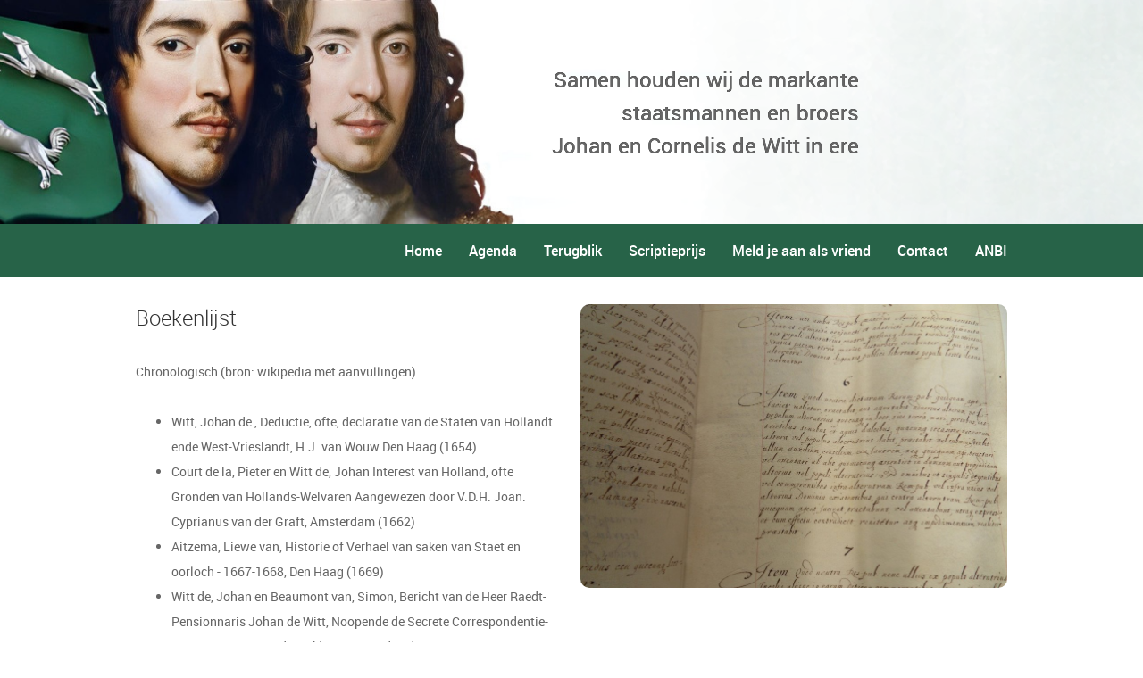

--- FILE ---
content_type: text/html
request_url: https://www.vriendenvandewitt.nl/home/voor-je-werkstuk-en-scriptie/boekenlijst/
body_size: 7917
content:
<!DOCTYPE html>
<html lang="nl">
    <head>
        <title>Boekenlijst - Vrienden van De Witt</title>
<meta charset="utf-8">
<meta name="viewport" content="width=device-width, initial-scale=1.0">
<meta property="og:title" content="Boekenlijst">
<meta property="og:type" content="website">
<meta property="og:updated_time" content="1769021138">
<meta name="twitter:title" content="Boekenlijst">
        <link rel="shortcut icon" type="image/png" href="/assets/files/weblogo.png" data-href_alt="Weblogo">
        <link rel="canonical" href="https://www.vriendenvandewitt.nl/home/voor-je-werkstuk-en-scriptie/boekenlijst/">
        <link rel="preload" href="/assets/fonts/roboto/roboto-regular.woff2" as="font" type="font/woff2" crossorigin="anonymous">
<link rel="preload" href="/assets/fonts/roboto/roboto-medium.woff2" as="font" type="font/woff2" crossorigin="anonymous">
<link rel="preload" href="/assets/fonts/roboto/roboto-light.woff2" as="font" type="font/woff2" crossorigin="anonymous">
<link rel="preload" href="/assets/fonts/roboto/roboto-bold.woff2" as="font" type="font/woff2" crossorigin="anonymous">
<link rel="stylesheet" href="/assets/css/fonts.css?v=1769021138">
        <link rel="stylesheet" href="/assets/css/website.css?v=1769021138">
        <link rel="stylesheet" href="/assets/css/page-11577.css?v=1769021138">
        <link rel="stylesheet" href="/assets/vendors/flatpickr/flatpickr.min.css">
<script>
    const LANGUAGE_CODE = 'nl';
</script>
<script src="/assets/vendors/jquery/jquery.min.js"></script>
        
        
        <script src="/js/script.js" defer data-domain="vriendenvandewitt.nl"></script>
        
    </head>
    <body>
        
        
        <div class="page" id="page-11577">
		<section id="block-28-13304887" class="v-5">
			<div class="media-4" data-size="1920x0" data-position="center-middle">
				<img src="/assets/files/header-website-2024.1920x0.png" alt="Header website 2024" srcset="/assets/files/header-website-2024.480x0.png 480w, /assets/files/header-website-2024.960x0.png 960w, /assets/files/header-website-2024.1920x0.png 1920w" sizes="(max-width: 480px) 480px, (max-width: 960px) 960px, 1920px">
			</div>
			<div class="container">
				<div class="row">
					<div class="col col-md-10 col-md-offset-1 col-lg-8 col-lg-offset-2">
						<div class="heading-1"><span style="font-size: 24px; "></span><span style="color: rgb(1, 113, 255);"><span style="font-family: roboto-medium;"><span style="color: rgb(102, 102, 102);"><span style="font-family: roboto-regular;"><em></em></span><span style="font-size: 24px;"><span style="font-family: roboto-regular;">Samen houden wij de markante <br>staatsmannen en broers <br>Johan en Cornelis de Witt in ere </span></span><br></span></span></span></div>
						
					</div>
				</div>
			</div>
		</section>
		<header id="block-4-13304886" class="v-5">
			<div class="container">
				<div class="row">
					<div class="col">
						<div class="middle">
							<div class="logo">
								<a class="media-1 empty" href="/">
									
								</a>
							</div>
							<div class="menu">
								<a class="handler" href="#">
									<div></div>
									<div></div>
									<div></div>
								</a>
								<div id="block-4-13304886-mobile-menu" class="mobile-menu v-5" >
									<div class="outer">
										<div class="inner">
											<div class="menu-1" data-levels="2">
												<ul><li class="active page-9827"><a href="/">Home</a></li><li class="has-submenu page-11161"><a href="/agenda/">Agenda</a><ul><li class="page-2154030"><a href="/agenda/geschiedenis-liefde-en-muziek-in-beverwijk/">Geschiedenis, liefde en muziek in Beverwijk</a></li></ul></li><li class="page-111031"><a href="/terugblik/">Terugblik</a></li><li class="has-submenu page-11150"><a href="/scriptieprijs/">Scriptieprijs</a><ul><li class="page-12755"><a href="/scriptieprijs/genomineerde-scripties-2026/">Genomineerde scripties 2026</a></li></ul></li><li class="page-11156"><a href="/meld-je-aan-als-vriend/">Meld je aan als vriend</a></li><li class="page-11157"><a href="/contact/">Contact</a></li><li class="page-62772"><a href="/anbi/">ANBI</a></li></ul>
											</div>
											
										</div>
									</div>
								</div>
							</div>
						</div>
					</div>
				</div>
			</div>
		</header>
		<section id="block-6-55677" class="v-5">
			<div class="container">
				<div class="row">
					<div class="col col-md-6 col-md-push-6">
						<div class="media-2" data-size="960x0" data-contain>
							<img src="/assets/files/14908506633-51e23b5f8d-k-3-.960x0.jpg" alt srcset="/assets/files/14908506633-51e23b5f8d-k-3-.480x0.jpg 480w, /assets/files/14908506633-51e23b5f8d-k-3-.960x0.jpg 960w, /assets/files/14908506633-51e23b5f8d-k-3-.1920x0.jpg 1920w" sizes="(max-width: 480px) 480px, 960px">
						</div>
					</div>
					<div class="col col-md-6 col-md-pull-6">
						<h1 class="heading-2">Boekenlijst</h1>
						<div class="text-2">
							<p>Chronologisch (bron: wikipedia met aanvullingen)</p>
							<ul>
								<li>Witt, Johan de , Deductie, ofte, declaratie van de Staten van Hollandt ende West-Vrieslandt, H.J. van Wouw Den Haag (1654)</li>
								<li>Court de la, Pieter en Witt de, Johan Interest van Holland, ofte Gronden van Hollands-Welvaren Aangewezen door V.D.H. Joan. Cyprianus van der Graft, Amsterdam (1662)</li>
								<li>Aitzema, Liewe van, Historie of Verhael van saken van Staet en oorloch - 1667-1668, Den Haag (1669)</li>
								<li>Witt de, Johan en Beaumont van, Simon, Bericht van de Heer Raedt-Pensionnaris Johan de Witt, Noopende de Secrete Correspondentie-Penningen: nevens de verklaringe van de Ed. Mog. Heeren Gecommitteerde Raeden dier-wegen gedaen, 's-Gravenhage (augustus 1672)</li>
								<li>onbekend, Waerachtigh verhael van 't gepasseerde in, ende omtrent der saecken tusschen Willem Tichelaer, Mr. Chirurgijn tot Piershil en Mr. Cornelis de Witt, Ruward van Putten, Nopende de comporatie tegens Sijn Hoogheyt den Heere Prince van Orangien. (1672)</li>
								<li>Resolutien van de Heeren Staten van Hollandt en Westvrieslandt. Beginnende dit Volumen met den aanvangh van den jare 1672, En eyndigende met het uyt-eynde, van den jare 1672 (1672)</li>
								<li>Decker, Coenraed, Het swart Toneel-gordyn, opgeschoven voor de Heeren Gebroederen Cornelis en Johan de Witt (1676)</li>
								<li>Vivien, Catalogus Van Boeken inde Bybliotheque Van Mr. Jan de Witt (jaartal onbekend)</li>
								<li>Hoeven van der, Emanuel, Leeven en dood der doorlugtige heeren gebroeders Cornelis de Witt, Ruwaard van der Lande van Putten, enz. enz. en Johan de Witt, Raad Pensionaris van Holland en Westvriesland, enz. enz. (tweede en verbeterde druk) Jan ten Hoorn, Amsterdam (1708)</li>
								<li>Oudaan, Joachim, De Haagsche Broeder-Moord of Dolle Blydschap (1717)</li>
								<li>anoniem, Gedenkwaerdige stukken, wegens Den moordt der Heeren Cornelis en Johan de Witt Dienende tot opheldering van 't Treurspel, genoemt de Haagsche Broedermoordt, of dolle blydschap.</li>
								<li>Water vande, W., Resolutien van consideratie der Ed. Groot Mog. Heeren Staten van Hollandt ende West-Vriesland, genomen sedert den aanvang der bedieninge van den Heer Johan de Witt als Raedt-Pensionnaris van haer Ed. Gr. Mog. Dienende zowel voor de toekomende als tegenwoordige tyt, beginnende met den tweden Augusti 1653 ende eyndigende met den negentienden December 1668, Amsterdam en 's-Gravenhage (1719)</li>
								<li>Scheurleer, Hendrick, Brieven, geschreven ende gewisselt tussen den Heer Johan de Witt, raedt-pensionaris en groot-segelbewaerder Van Hollandt en West-Vrieslandt en den Gevolmaghtigden van der Staedt der Vereenighde Nederlanden, so in Vrankrijck, Engelandt, Sweden, Denemarken, Poolen, enz. Beginnende met den jaere 1652, tot het jaer 1669. incluys Eerste Deel. Raekende de negociatien van de Heeren W. Boreel en C. van Beuningen, in Vrankrijck. Hendrick Scheurleer, 's-Gravenhage (1723)</li>
								<li>Luzac, Elie, De zugt van den heere raadpensionaris Johan de Witt, tot zyn vaderland en desselfs vryheid, ter gelegenheid van twee boekjes over &rsquo;s mans karakter in &rsquo;t licht gezonden, uit zyne daaden naagespoort. Elias Luzac, Leiden (1757)</li>
								<li>Luzac, Elie, Het oordeel over den heere raadpensionaris Johan de Witt, zoals het in het Werkje genaamd de zugt van den heere raadpensionaris Johan de Witt, tot zyn vaderland en desselfs vryheid, ter gelegenheid van twee boekjes over &rsquo;s mans karakter in &rsquo;t licht gezonden, uit zyne daaden naagespoort, vervat is, ... Elias Luzac, Leiden (1757)</li>
								<li>Wagenaar, Jan, Het egt en waar karakter van den heere raadpensionaris Johan de Witt, getrokken uit de brieven van den graave d&rsquo;Estrades en andere geschriften. Amsterdam (1757)</li>
								<li>Varon, M.F.L. en Bakhuysen, H., De Witten-Oorlog: Zynde een Getrouw Verhaal van 't geene een Amsterdams Heer onlangs op zyn Haagse Reize nopens het Karakter Van Den Raad-Pensionaris De Witt; Aldaar is weedervaaren in 's Gravenhage (1757)</li>
								<li>Wagenaar, J., Vaderlandsche Historie, vervattende de geschiedenissen der Vereenigde Nederlanden, inzonderheid die van Holland, XIV, Amsterdam (1770)</li>
								<li>Wolff-Bekker, Elisabeth (Betje Wolff), De onveranderlyke Santhorstsche geloofsbelydenis, Reden (1772)</li>
								<li>De Witt, Johan, Staetsstukken uit de pen van Mr. Johan de Witt, in leven raedpensionaris van Holland (1794)</li>
								<li>Wyn, H., Lambrechtsen, N.C. en anderen Bijvoegsels en aanmerkingen voor het dertiende deel der vaderlandsche historie van Jan Wagenaar, p. 71&ndash;87 (1794)</li>
								<li>Loots, C., De volkswoede, toegezongen aan de nagedachtenis van de gebroeders De Witt (1802)</li>
								<li>Loosjes, Adriaan Pzn., Johan de Witt, raadpensionaris van Holland. Haarlem (1805)</li>
								<li>Hall van, Floris Adriaan, Lofrede op Johan de Witt (S. l.) (1819)</li>
								<li>Scheltema, Jacobus, Iets, over den schoenlapper, die de lijken van C. en J. de Witt van het groene zoodje hielp afnemen en thuisbrengen. In: Vaderlandsche letteroefeningen. Jaargang 1828 (1828)</li>
								<li>Simons, P., Johan de Witt en zijn tijd (3 dln.; S. l.) (1832&ndash;1842)</li>
								<li>Bilderdijk, Willem, Bilderdijk, Geschiedenis des Vaderlands (deel X)</li>
								<li>Kinschot van, G.L.F., Stukken betreffende het rechtsgeding gevoerd tegen Cornelis de Witt, beschuldigd van aanslag op het leven van Willem III, in het jaar 1672. In: Berichten van het Historisch Gezelschap te Utrecht. Tweede deel, eerste stuk, p. 15&ndash;47. Kemink en Zoon, Utrecht (1849)</li>
								<li>Dumas, Alexandre p&egrave;re, La Tulipe noire, Baudry, Parijs (1850)</li>
								<li>Knottenbelt, W.C, Geschiedenis der Staatkunde van Johan de Wit. J.H. Gebhart en Co, Amsterdam (1862)</li>
								<li>Kroon, A.W., Jan de Witt contra Oranje 1650&ndash;1672. Jan de Brouwer, Amsterdam (1868)</li>
								<li>Beins, Luppo, Jan de Witt en zijne buitenlandsche politiek tijdens den Vrede van Westminster en de Noordsche kwestie (1653-1660), Groningen (1871)</li>
								<li>De Witt, Johan, Waerdye van lyf-rente naer proportie van los-renten. In: Feest-gave van het Wiskundig Genootschap te Amsterdam. Joh. Ensched&eacute; en Zonen, Haarlem (1879)</li>
								<li>Geddes, James, History of the administration of John De Witt, grand pensionary of Holland, &nbsp;vol. I, Londen (1879)</li>
								<li>Nabers, Jean Charles, De staatkunde van Johan de Witt, Beijers Utrecht (1882) dissertatie</li>
								<li>Busken Huet, Conrad, Het land van Rembrand. Studi&euml;n over de Noordnederlandsche beschaving in de zeventiende eeuw (hoofdstuk 4, VIII). H.D. Tjeenk Willink, Haarlem (1882&ndash;1884)</li>
								<li>Lefèvre-Pontalis, Germaine Antonin, Jean de Witt, grand pensionnaire de Hollande; vingt ann&eacute;es de r&eacute;publique parlementaire au dix-septi&egrave;me si&egrave;cle, Paris (1884)</li>
								<li>Andriessen, Pieter Jacob, De prins en Johan de Witt of Ons land in het tweede tijdperk der eerste stadhouderlooze regeering (1885)</li>
								<li>Wichers, L., 'Bijzonderheden betreffende den moord der gebroeders De Witt&rsquo;, Jaarboek Die Haghe, p. 96&ndash;112 (1894)</li>
								<li>Japikse, Nicolas, De verwikkelingen tusschen de Republiek en Engeland van 1660&ndash;1665 (1900) dissertatie</li>
								<li>Wickefoort Crommelin, Henrick van, Johan de Witt en zijn tijd, Conservatrix Amsterdam (1913)</li>
								<li>Dalen, Jan Leendert van, Mr. Cornelis de Witt, Dordrecht (1918)</li>
								<li>Japikse, Nicolas, Waardeering van Johan de Witt: rede, uitgesproken op 12 juni 1918 in Pulchri Studio, Martinus Nijhoff (1918) t.g.v. onthulling standbeeld op de Plaats</li>
								<li>Japikse, Nicolas, Johan de Witt, Amsterdam (1915)</li>
								<li>Gelder van, H.E., Johan de Witt als Hagenaar. In: Jaarboek Die Haghe, p. 78 en verder (1919)</li>
								<li>Japikse, Nicolas, Johan de Witt, (tweede en verbeterde druk), Amsterdam (1928)</li>
								<li>Sypesteyn, C.H.C.A. van, Cornelis en Johan de Witt: portretten en historieprenten, Van Sypesteyn-stichting (1929)</li>
								<li>Gelder van, H.E., Schutterij en Magistraat in 1672. In: Jaarboek Die Haghe (1937)</li>
								<li>Theunisz, Johan, Johan de Witt, Leopold (1938)</li>
								<li>Oudendijk, K. Johanna, Johan de Witt en de zeemacht, Amsterdam (1944)</li>
								<li>Cornelissen, J.D.M., Johan de Witt en de vrijheid: rede, uitgesproken op den twee&euml;ntwintigsten dies natalis der R.K. Universiteit te Nijmegen (1945)</li>
								<li>Geyl, Pieter, Het stadhouderschap in de partij-literatuur onder De Witt, Amsterdam (1947)</li>
								<li>Geyl, Pieter, De Witten-Oorlog, een pennestrijd in 1757 (1953)</li>
								<li>Brummel, L., &lsquo;Rondom Joachim Oudaan's Haagsche Broeder-Moord&rsquo; In: Opstellen aangeboden aan F.K.H. Kossmann, Den Haag (1958)</li>
								<li>Melles, J., Joachim Oudaan. Heraut der verdraagzaamheid, 1628&ndash;1692, Utrecht (1958)</li>
								<li>Oldenburg Ermke, Frans van, Requiem voor Holland: leven en dood van de laatste Hollander, Mr. Johan de Witt, raadpensionaris, Mimosa-reeks Maastricht (1958)</li>
								<li>Haijer, J.E., &lsquo;De moord op de gebroeders De Witt.&rsquo; In: Spiegel Historiael, nr. 7/8, p. 417&ndash;424 (1967)</li>
								<li>Roorda, D.J., Het rampjaar 1672, Bussum (1971)</li>
								<li>Schaap, Dick en Berg van de, Teun, Johan de Witt: een volmaakt Hollander, Teleboek, Bussum (1972)</li>
								<li>Fruin, Robert, De oorlog van 1672. Wolters-Noordhoff (1972)</li>
								<li>Romein, Jan en Romein-Verschoor, Annie, Ruwaard van de Vrijheid. In: Erflaters van onze beschaving, p. 371&ndash;396, Leiden (1977)</li>
								<li>Rowen, Herbert H., Johan de Witt, Grand Pensionary of Holland, 1625&ndash;1672. Princeton (1978)</li>
								<li>Timman, J., &lsquo;Een Nederlandse lynchmassa&rsquo;. In: Intermediair, nr. 35, p. 1&ndash;13 (1979)</li>
								<li>Moer, Abraham van der en Van Waning, Dese aengenaeme tocht: Chatham 1667 herbezien door zeemansogen, Walburg Pers (1981)</li>
								<li>Blom, Herman e.a., Joachim Oudaan. Haagsche Broeder-moord of Dolle Blydschap, Utrecht (1982)</li>
								<li>Dekker, Rudolf, Holland in beroering. Oproeren in de 17e en 18e eeuw, Baarn (1982)</li>
								<li>Gemert van, Lia, De Haagsche Broeder-Moord: Oranje ontmaskerd. In: Literatuur 1, p. 268&ndash;276 (1984)</li>
								<li>Rowen, Herbert H., John de Witt &ndash; Statesman of the &bdquo;True Freedom&ldquo;. Cambridge University Press (1986)</li>
								<li>Kok, M. en Van Halm, J., Schutters in Holland. Kracht en zenuwen van de stad, Haarlem (1988)</li>
								<li>Israel, Jonathan I., The Dutch Republic: Its Rise, Greatness, and Fall: 1477&ndash;1806. Clarendon Press, Oxford (1995)</li>
								<li>Vroom, W. Het wonderlid van Jan de Witt en andere vaderlandse relieken, Nijmegen (1997)</li>
								<li>Muller, E., 'Liever een gordijn geschoven voor het akeligst schouwtoneel&hellip;'. De moord op de gebroeders De Witt in de schilderkunst van de negentiende eeuw, De Negentiende Eeuw XXII (1998)</li>
								<li>Dreisk&auml;mper, Petra, Redeloos, Radeloos, Reddeloos. De Geschiedenis van het Rampjaar 1672. Verloren Verleden (1998)</li>
								<li>Beeldsnijder, Ruud, De tong van Johan de Witt. Een politieke afrekening. In: Onvoltooid verleden, p. 23&ndash;24 (juli/augustus 2000)</li>
								<li>Grootendorst, W. Albert, Jan de Witt's Elementa Curvarum Linearum, Liber Primus. Springer Verlag, New York (2000)</li>
								<li>Prud&rsquo;homme van Reine, Ronald, Schittering en schandaal. Biografie van Maerten en Cornelis Tromp, Amsterdam/Antwerpen (2001)</li>
								<li>Panhuysen, Luc en Zijlmans, Jori, Een beladen proces, Cornelis de Witt in de Gevangenpoort. In: Spiegel Historiael, jrg. 38, p. 310&ndash;315 (juli/augustus 2003)</li>
								<li>Haan de, Jaap, Van staatsgezind tot liberaal. De beeldvorming over Johan de Witt in de revolutietijd (1757&ndash;1840). In: BMGN 120 (2005) 1, 28&ndash;47.</li>
								<li>Quellijns Johan de Witt, Atelier Willem Noyons, Utrecht (2005)</li>
								<li>Panhuysen, Luc, De Ware Vrijheid, De levens van Johan en Cornelis de Witt. Atlas, Amsterdam (2005)</li>
								<li>Postma, Mirte, Johan de Witt en Coenraad van Beuningen &ndash; Correspondentie tijdens de Noordse oorlog (1655&ndash;1660). Scriptio Verlag (2007)</li>
								<li>Reinders, Michel, Printed Pandemonium. The Power of the Public and the Market for Popular Political Publications in the Early Modern Dutch Republic (2008) dissertatie</li>
								<li>Braake ter, Serge, Manifest van de Ware Vrijheid. De Deductie van Johan de Witt uit 1654. Sonsbeek Publishers (2009). <a href="/assets/files/lesbrief-deductie-de-witt-tekst-hertaling-1.pdf" target="_blank">Tekst van de Deductie van Johan de Witt in modern Nederlands. Hertaling door Serge ter Braake.</a></li>
								<li>Reinders, Michel, Gedrukte Chaos. Populisme en moord in het Rampjaar 1672, Amsterdam (2010)</li>
								<li>Harms, Roeland, Pamfletten en publieke opinie, Massamedia in de zeventiende eeuw, Amsterdam University Press (2011)</li>
								<li>Haan de, Jaap, 'De Ware Vrijheid omringd door vorsten. De Deductie van Johan de Witt'. In: Kleio 52 (2011), 60-64.</li>
								<li>Panhuysen, Luc, Rampjaar 1672, Hoe De Republiek Aan De Ondergang Ontsnapte, Atlas, Amsterdam (2012)</li>
								<li>Ritsou, Konstantina, The Lion Souls: the De Witt Brothers, Athene (2012)</li>
								<li>Prud&rsquo;homme van Reine, Ronald, Moordenaars van Jan de Witt, de zwartste bladzijde van de Gouden Eeuw. Arbeiderspers, Utrecht (2013)</li>
								<li>Haan, Jaap de, Intriganten in de Oostzee. In: Historisch Nieuwsblad 24 (2015), 20-27</li>
								<li>Tol, Jean-Marc van, Musch, Johan de Witt trilogie deel I, Uitgeverij Catullus (2018)</li>
								<li>Huysman, Ineke e.a, Johan de Witt en Engeland. Een bloemlezing uit zijn correspondentie, Uitgeverij Catullus (2019)</li>
								<li>Huysman, Ineke e.a, Johan de Witt en Frankrijk. Een bloemlezing uit zijn correspondentie, Uitgeverij Catullus (2020)</li>
								<li>Huysman, Ineke e.a, Johan de Witt en het Rampjaar. Een bloemlezing uit zijn correspondentie, Uitgeverij Catullus (2022)</li>
								<li>Haan, Jaap de, De eerste minister van de Republiek: over de rol van de raadpensionaris in de zeventiende eeuw, proefschrift UU (2022)&nbsp;</li>
								<li>Panhuysen, Luc, De Ware Vrijheid, De levens van Johan en Cornelis de Witt. Atlas, Amsterdam (jubileumeditie / herziene versie, 2022)</li>
								<li>Tol, Jean-Marc van, Buat, Johan de Witt trilogie deel II, Uitgeverij Catullus (2023)</li>
								<li>Huysman, Ineke e.a, Vrouwen rondom Johan de Witt. Uitgeverij Catullus (2024)</li>
								<li>Eekhout, Marianne e.a., De wereld van De Witt 1625-1672, WBooks (2025)</li>
								<li>Tol, Jean-Marc van, De Witt en Spinoza, Spinoza en De Witt. Hebben ze elkaar ooit ontmoet? Uitgeverij Catullus (2025)</li>
								<li>Waling, Geerten, Het ironische leven van Johan de Witt. In: EW Magazine 38 (2025), 30-33</li>
							</ul>
						</div>
						
					</div>
				</div>
			</div>
		</section>
		<header id="block-176-13304888" class="v-35">
			<div class="container">
				<div class="row row-md-split">
					<div class="col col-1 empty">
						
					</div>
					<div class="col col-2">
						<form class="form-2" data-form_type="search" data-form_id="37" action="/scripts/search.php" novalidate id="form-37-1">
							<input type="hidden" name="id" value="37">
							<div class="form-field-9">
								<div class="search">
									<input type="search" name="keyword" placeholder="Zoeken" autocomplete="off">
									<button></button>
									<div class="overlay"></div>
									<div class="card-6 results">
										<div class="heading-8 result-title"></div>
										<div class="text-7 result-content"></div>
									</div>
								</div>
							</div>
						</form>
					</div>
				</div>
			</div>
		</header>
		<footer id="block-13-13304889" class="v-5">
			<div class="container">
				<div class="row">
					<div class="col">
						<div class="middle">
							<div>
								
							</div>
							<div>
								<div class="menu-3">
									<ul><li class="active page-9827"><a href="/">Home</a></li><li class="page-11161"><a href="/agenda/">Agenda</a></li><li class="page-111031"><a href="/terugblik/">Terugblik</a></li><li class="page-11150"><a href="/scriptieprijs/">Scriptieprijs</a></li><li class="page-11156"><a href="/meld-je-aan-als-vriend/">Meld je aan als vriend</a></li><li class="page-11157"><a href="/contact/">Contact</a></li><li class="page-62772"><a href="/anbi/">ANBI</a></li></ul>
								</div>
							</div>
							<div>
								<div class="text-6"><p>© Vrienden van De Witt
		</p></div>
							</div>
						</div>
					</div>
				</div>
			</div>
		</footer>
		<section class="block-55-1 v-5">
			<div class="container">
				<div class="row">
					<div class="col">
						<div class="middle">
							<div>
								<div>
									<div class="media-1">
										<img src="/assets/files/icon-phone.svg" alt>
									</div>
									<div class="text-6"><p>+31 6 52127327
		</p></div>
								</div>
								<div>
									<div class="media-1">
										<img src="/assets/files/icon-email.svg" alt>
									</div>
									<div class="text-6"><p><a href="mailto:&#109;&#97;&#105;&#108;&#64;&#98;&#108;&#111;&#99;&#107;&#119;&#105;&#46;&#115;&#101;">i</a>&#110;&#102;&#111;&#64;&#118;&#114;&#105;&#101;&#110;&#100;&#101;&#110;&#118;&#97;&#110;&#100;&#101;&#119;&#105;&#116;&#116;&#46;&#110;&#108;
		</p></div>
								</div>
							</div>
							<div>
								<div>
									<a class="media-1" href="http://www.facebook.com/vriendenvdewitt" target="_blank">
										<img src="/assets/files/icon-facebook.svg" alt>
									</a>
									
									
									
									
									
								</div>
							</div>
						</div>
					</div>
				</div>
			</div>
		</section>
	</div>

        
        <script src="/assets/vendors/flatpickr/flatpickr.min.js"></script>
<script src="/assets/js/script.js?v=1769021138"></script>
<script>
    window.addEventListener('load', () => {
        new Form();

new Menu({selector: '#block-4-13304886 .menu'});

if (window.parent !== window) {
            window.parent.postMessage({'height': document.body.scrollHeight});
        }
    });
</script>
    </body>
</html>

--- FILE ---
content_type: text/css
request_url: https://www.vriendenvandewitt.nl/assets/css/page-11577.css?v=1769021138
body_size: 610
content:
#block-28-13304887{background-color:transparent;background-image:none;padding-bottom:60px;padding-top:60px;position:relative;text-align:right}#block-28-13304887 .media-4{border-radius:0px}#block-28-13304887 .container{position:relative}#block-28-13304887 .heading-1{line-height:125%;font-size:28px;color:#ffffff}@media (max-width:479px){#block-28-13304887 .heading-1{text-align:left;font-size:28px}}body>#block-4-13304886-mobile-menu{max-width:996px}body>#block-4-13304886-mobile-menu .menu-1{margin-bottom:20px}body>#block-4-13304886-mobile-menu .menu-1:last-child{margin-bottom:0}#block-4-13304886{max-width:996px;max-width:none;background-color:#276348;text-align:left;background-image:none}#block-4-13304886 .media-1{float:left}#block-4-13304886 .media-1{border-radius:10px}#block-4-13304886 .menu-1{float:left;margin-right:30px}#block-4-13304886 .menu-1:last-child{margin-right:0}#block-4-13304886 .menu-1>ul>li>a{color:#ffffff}#block-4-13304886 .button-1{float:left;margin-top:0}#block-4-13304886 .menu .handler,#block-4-13304886 .menu .mobile-menu{float:right}#block-4-13304886 .col{background-color:#276348}#block-6-55677{background-color:#ffffff;padding-bottom:20px;padding-top:20px}#block-6-55677 .heading-2{font-size:24px}#block-6-55677 .text-2{text-decoration:none;margin-bottom:20px}#block-6-55677 .text-2:last-child{margin-bottom:0}#block-176-13304888{background-color:#ffffff}#block-176-13304888 .col-1{align-items:center;justify-content:center}#block-176-13304888 .col-2{align-items:center;justify-content:center}#block-176-13304888 .form-2{width:300px}#block-176-13304888 .row{background-color:#ffffff}#block-13-13304889{background-color:#276348;background-image:none;padding-bottom:20px;padding-top:20px;text-align:left}#block-13-13304889 .menu-3{color:#999999}#block-13-13304889 .menu-3>ul>li>a{color:#ffffff}#block-13-13304889 .menu-3>ul{background-color:transparent}#block-13-13304889 .menu-3>ul>li{margin-bottom:10px}#block-13-13304889 .menu-3>ul>li:last-child{margin-bottom:0}#block-13-13304889 .text-6{color:#ffffff}#block-13-13304889 .middle{display:block}#block-13-13304889 .middle>div{display:block;margin-bottom:20px}#block-13-13304889 .middle>div:first-child{line-height:0}#block-13-13304889 .middle>div:last-child{margin-bottom:0}#block-13-13304889 .middle>div>div{display:inline-block;vertical-align:middle}@media (min-width:768px){#block-13-13304889{text-align:left}#block-13-13304889 .menu-3>ul:after{clear:both;content:'';display:block}#block-13-13304889 .menu-3>ul>li{float:left;margin-bottom:0;margin-right:20px}#block-13-13304889 .menu-3>ul>li:last-child{margin-right:0}#block-13-13304889 .middle{display:table}#block-13-13304889 .middle>div{display:table-cell}#block-13-13304889 .middle>div:last-child{text-align:right}}@media (max-width:479px){#block-13-13304889{max-width:100%}#block-13-13304889 .container{width:996px}#block-13-13304889 .menu-3>ul{flex-wrap:wrap;flex-direction:column;justify-content:flex-start;align-items:center}}@media (min-width:480px) and (max-width:767px){#block-13-13304889{max-width:100%}#block-13-13304889 .menu-3>ul{flex-direction:row}#block-13-13304889 .container{width:996px}}

--- FILE ---
content_type: image/svg+xml
request_url: https://www.vriendenvandewitt.nl/assets/files/icon-facebook.svg
body_size: 227
content:
<?xml version="1.0" encoding="utf-8"?>
<!DOCTYPE svg>
<svg xmlns="http://www.w3.org/2000/svg" width="24px" height="24px" viewBox="156.5 276.5 24 24">
	<path fill="#999999" d="M177.587,276.5h-18.175c-1.608,0-2.913,1.305-2.913,2.912v18.176
		c0,1.607,1.304,2.912,2.913,2.912h18.175c1.608,0,2.913-1.305,2.913-2.912v-18.176C180.5,277.805,179.196,276.5,177.587,276.5z
		 M172.446,282.947c0,0-1.333,0-1.863,0c-0.658,0-0.795,0.269-0.795,0.95c0,0.566,0,1.645,0,1.645h2.658l-0.256,2.886h-2.402v8.623
		h-3.443v-8.587h-1.791v-2.922h1.791c0,0,0-0.421,0-2.303c0-2.16,1.155-3.288,3.717-3.288c0.42,0,2.384,0,2.384,0V282.947z"/>
</svg>

--- FILE ---
content_type: image/svg+xml
request_url: https://www.vriendenvandewitt.nl/assets/files/icon-phone.svg
body_size: 169
content:
<?xml version="1.0" encoding="utf-8"?>
<!DOCTYPE svg>
<svg xmlns="http://www.w3.org/2000/svg" width="16px" height="16px" viewBox="156.5 276.5 16 16">
	<path fill="#999999" d="M169.776,291.41l-2.275-4.479c-0.005,0.002-1.276,0.64-1.335,0.666
		c-1.447,0.716-4.395-5.154-2.979-5.929l1.346-0.676l-2.257-4.493c-0.001,0-1.339,0.674-1.362,0.685
		c-0.93,0.494-3.454,1.663,0.32,9.178c3.806,7.579,6.167,6.2,7.178,5.729C168.49,292.055,169.771,291.412,169.776,291.41z"/>
</svg>

--- FILE ---
content_type: image/svg+xml
request_url: https://www.vriendenvandewitt.nl/assets/files/icon-email.svg
body_size: 137
content:
<?xml version="1.0" encoding="utf-8"?>
<!DOCTYPE svg>
<svg xmlns="http://www.w3.org/2000/svg" width="16px" height="16px" viewBox="156.5 276.5 16 16">
	<path fill="#999999" d="M161.181,283.842l-4.681-3.596v8.277L161.181,283.842z M172.458,278.574h-15.903
		l7.945,6.104L172.458,278.574z M166.727,284.683l-2.228,1.708l-2.231-1.713l-5.749,5.748h15.952L166.727,284.683z M167.815,283.848
		l4.685,4.686v-8.277L167.815,283.848z"/>
</svg>